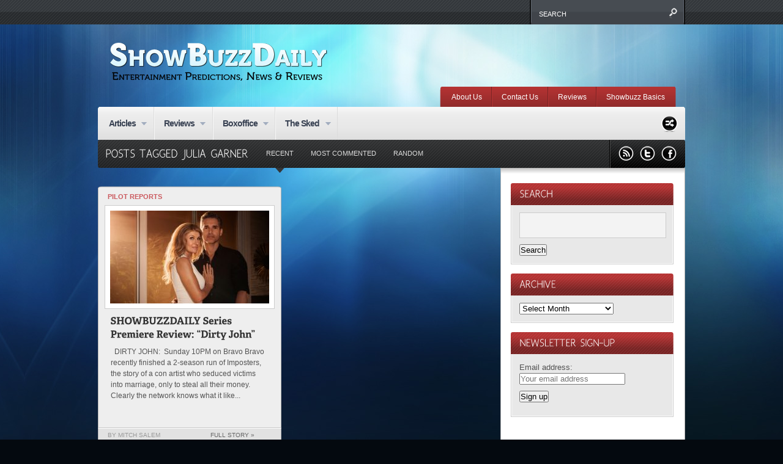

--- FILE ---
content_type: text/html; charset=UTF-8
request_url: https://showbuzzdaily.com/tag/julia-garner?feedsort=date
body_size: 13741
content:


<!DOCTYPE html PUBLIC "-//W3C//DTD XHTML 1.0 Transitional//EN"
    "http://www.w3.org/TR/xhtml1/DTD/xhtml1-transitional.dtd">

<html xmlns="http://www.w3.org/1999/xhtml" lang="en-US">

<head profile="http://gmpg.org/xfn/11">
	
	<meta http-equiv="Content-Type" content="text/html; charset=UTF-8" />
	
	
	<title>
		Julia Garner | Showbuzz Daily    </title>
	
	<link rel="shortcut icon" href="/favicon.ico" type="image/x-icon" />
    
	<link rel="stylesheet" href="https://showbuzzdaily.com/wp-content/themes/continuum1/style.css" type="text/css" /> <!-- the main structure and main page elements style -->  
    <link rel="stylesheet" href="https://showbuzzdaily.com/wp-content/themes/continuum1/css/components.css" type="text/css" /> <!-- included components and additional style -->
    <link rel="stylesheet" href="https://showbuzzdaily.com/wp-content/themes/continuum1/js/js.css" type="text/css" media="screen" /> <!-- styles for the various jquery plugins -->
    <link rel="stylesheet" href="https://showbuzzdaily.com/wp-content/themes/continuum1/css/colors.css" type="text/css" /> <!-- different color options -->
    <!--[if IE 7]>
            <link rel="stylesheet" type="text/css" href="https://showbuzzdaily.com/wp-content/themes/continuum1/css/ie7.css" />
    <![endif]-->
    
    <!--[if gte IE 8]>
            <link rel="stylesheet" type="text/css" href="https://showbuzzdaily.com/wp-content/themes/continuum1/css/ie8.css" />
    <![endif]-->
    
    <link rel="stylesheet" href="https://showbuzzdaily.com/wp-content/themes/continuum1/custom.css" type="text/css" /> <!-- custom css for users to edit instead of build-in stylesheets -->
    
        
    	<style type="text/css">
		
			body { background-attachment:fixed !important; }
		
		</style>
    
        
    	
	<link rel="pingback" href="https://showbuzzdaily.com/xmlrpc.php" />

	    
        
	<meta name='robots' content='max-image-preview:large' />
<link rel="alternate" type="application/rss+xml" title="Showbuzz Daily &raquo; Feed" href="https://showbuzzdaily.com/feed" />
<link rel="alternate" type="application/rss+xml" title="Showbuzz Daily &raquo; Comments Feed" href="https://showbuzzdaily.com/comments/feed" />
<link rel="alternate" type="application/rss+xml" title="Showbuzz Daily &raquo; Julia Garner Tag Feed" href="https://showbuzzdaily.com/tag/julia-garner/feed" />
<style id='wp-img-auto-sizes-contain-inline-css' type='text/css'>
img:is([sizes=auto i],[sizes^="auto," i]){contain-intrinsic-size:3000px 1500px}
/*# sourceURL=wp-img-auto-sizes-contain-inline-css */
</style>
<style id='wp-emoji-styles-inline-css' type='text/css'>

	img.wp-smiley, img.emoji {
		display: inline !important;
		border: none !important;
		box-shadow: none !important;
		height: 1em !important;
		width: 1em !important;
		margin: 0 0.07em !important;
		vertical-align: -0.1em !important;
		background: none !important;
		padding: 0 !important;
	}
/*# sourceURL=wp-emoji-styles-inline-css */
</style>
<style id='wp-block-library-inline-css' type='text/css'>
:root{--wp-block-synced-color:#7a00df;--wp-block-synced-color--rgb:122,0,223;--wp-bound-block-color:var(--wp-block-synced-color);--wp-editor-canvas-background:#ddd;--wp-admin-theme-color:#007cba;--wp-admin-theme-color--rgb:0,124,186;--wp-admin-theme-color-darker-10:#006ba1;--wp-admin-theme-color-darker-10--rgb:0,107,160.5;--wp-admin-theme-color-darker-20:#005a87;--wp-admin-theme-color-darker-20--rgb:0,90,135;--wp-admin-border-width-focus:2px}@media (min-resolution:192dpi){:root{--wp-admin-border-width-focus:1.5px}}.wp-element-button{cursor:pointer}:root .has-very-light-gray-background-color{background-color:#eee}:root .has-very-dark-gray-background-color{background-color:#313131}:root .has-very-light-gray-color{color:#eee}:root .has-very-dark-gray-color{color:#313131}:root .has-vivid-green-cyan-to-vivid-cyan-blue-gradient-background{background:linear-gradient(135deg,#00d084,#0693e3)}:root .has-purple-crush-gradient-background{background:linear-gradient(135deg,#34e2e4,#4721fb 50%,#ab1dfe)}:root .has-hazy-dawn-gradient-background{background:linear-gradient(135deg,#faaca8,#dad0ec)}:root .has-subdued-olive-gradient-background{background:linear-gradient(135deg,#fafae1,#67a671)}:root .has-atomic-cream-gradient-background{background:linear-gradient(135deg,#fdd79a,#004a59)}:root .has-nightshade-gradient-background{background:linear-gradient(135deg,#330968,#31cdcf)}:root .has-midnight-gradient-background{background:linear-gradient(135deg,#020381,#2874fc)}:root{--wp--preset--font-size--normal:16px;--wp--preset--font-size--huge:42px}.has-regular-font-size{font-size:1em}.has-larger-font-size{font-size:2.625em}.has-normal-font-size{font-size:var(--wp--preset--font-size--normal)}.has-huge-font-size{font-size:var(--wp--preset--font-size--huge)}.has-text-align-center{text-align:center}.has-text-align-left{text-align:left}.has-text-align-right{text-align:right}.has-fit-text{white-space:nowrap!important}#end-resizable-editor-section{display:none}.aligncenter{clear:both}.items-justified-left{justify-content:flex-start}.items-justified-center{justify-content:center}.items-justified-right{justify-content:flex-end}.items-justified-space-between{justify-content:space-between}.screen-reader-text{border:0;clip-path:inset(50%);height:1px;margin:-1px;overflow:hidden;padding:0;position:absolute;width:1px;word-wrap:normal!important}.screen-reader-text:focus{background-color:#ddd;clip-path:none;color:#444;display:block;font-size:1em;height:auto;left:5px;line-height:normal;padding:15px 23px 14px;text-decoration:none;top:5px;width:auto;z-index:100000}html :where(.has-border-color){border-style:solid}html :where([style*=border-top-color]){border-top-style:solid}html :where([style*=border-right-color]){border-right-style:solid}html :where([style*=border-bottom-color]){border-bottom-style:solid}html :where([style*=border-left-color]){border-left-style:solid}html :where([style*=border-width]){border-style:solid}html :where([style*=border-top-width]){border-top-style:solid}html :where([style*=border-right-width]){border-right-style:solid}html :where([style*=border-bottom-width]){border-bottom-style:solid}html :where([style*=border-left-width]){border-left-style:solid}html :where(img[class*=wp-image-]){height:auto;max-width:100%}:where(figure){margin:0 0 1em}html :where(.is-position-sticky){--wp-admin--admin-bar--position-offset:var(--wp-admin--admin-bar--height,0px)}@media screen and (max-width:600px){html :where(.is-position-sticky){--wp-admin--admin-bar--position-offset:0px}}

/*# sourceURL=wp-block-library-inline-css */
</style><style id='global-styles-inline-css' type='text/css'>
:root{--wp--preset--aspect-ratio--square: 1;--wp--preset--aspect-ratio--4-3: 4/3;--wp--preset--aspect-ratio--3-4: 3/4;--wp--preset--aspect-ratio--3-2: 3/2;--wp--preset--aspect-ratio--2-3: 2/3;--wp--preset--aspect-ratio--16-9: 16/9;--wp--preset--aspect-ratio--9-16: 9/16;--wp--preset--color--black: #000000;--wp--preset--color--cyan-bluish-gray: #abb8c3;--wp--preset--color--white: #ffffff;--wp--preset--color--pale-pink: #f78da7;--wp--preset--color--vivid-red: #cf2e2e;--wp--preset--color--luminous-vivid-orange: #ff6900;--wp--preset--color--luminous-vivid-amber: #fcb900;--wp--preset--color--light-green-cyan: #7bdcb5;--wp--preset--color--vivid-green-cyan: #00d084;--wp--preset--color--pale-cyan-blue: #8ed1fc;--wp--preset--color--vivid-cyan-blue: #0693e3;--wp--preset--color--vivid-purple: #9b51e0;--wp--preset--gradient--vivid-cyan-blue-to-vivid-purple: linear-gradient(135deg,rgb(6,147,227) 0%,rgb(155,81,224) 100%);--wp--preset--gradient--light-green-cyan-to-vivid-green-cyan: linear-gradient(135deg,rgb(122,220,180) 0%,rgb(0,208,130) 100%);--wp--preset--gradient--luminous-vivid-amber-to-luminous-vivid-orange: linear-gradient(135deg,rgb(252,185,0) 0%,rgb(255,105,0) 100%);--wp--preset--gradient--luminous-vivid-orange-to-vivid-red: linear-gradient(135deg,rgb(255,105,0) 0%,rgb(207,46,46) 100%);--wp--preset--gradient--very-light-gray-to-cyan-bluish-gray: linear-gradient(135deg,rgb(238,238,238) 0%,rgb(169,184,195) 100%);--wp--preset--gradient--cool-to-warm-spectrum: linear-gradient(135deg,rgb(74,234,220) 0%,rgb(151,120,209) 20%,rgb(207,42,186) 40%,rgb(238,44,130) 60%,rgb(251,105,98) 80%,rgb(254,248,76) 100%);--wp--preset--gradient--blush-light-purple: linear-gradient(135deg,rgb(255,206,236) 0%,rgb(152,150,240) 100%);--wp--preset--gradient--blush-bordeaux: linear-gradient(135deg,rgb(254,205,165) 0%,rgb(254,45,45) 50%,rgb(107,0,62) 100%);--wp--preset--gradient--luminous-dusk: linear-gradient(135deg,rgb(255,203,112) 0%,rgb(199,81,192) 50%,rgb(65,88,208) 100%);--wp--preset--gradient--pale-ocean: linear-gradient(135deg,rgb(255,245,203) 0%,rgb(182,227,212) 50%,rgb(51,167,181) 100%);--wp--preset--gradient--electric-grass: linear-gradient(135deg,rgb(202,248,128) 0%,rgb(113,206,126) 100%);--wp--preset--gradient--midnight: linear-gradient(135deg,rgb(2,3,129) 0%,rgb(40,116,252) 100%);--wp--preset--font-size--small: 13px;--wp--preset--font-size--medium: 20px;--wp--preset--font-size--large: 36px;--wp--preset--font-size--x-large: 42px;--wp--preset--spacing--20: 0.44rem;--wp--preset--spacing--30: 0.67rem;--wp--preset--spacing--40: 1rem;--wp--preset--spacing--50: 1.5rem;--wp--preset--spacing--60: 2.25rem;--wp--preset--spacing--70: 3.38rem;--wp--preset--spacing--80: 5.06rem;--wp--preset--shadow--natural: 6px 6px 9px rgba(0, 0, 0, 0.2);--wp--preset--shadow--deep: 12px 12px 50px rgba(0, 0, 0, 0.4);--wp--preset--shadow--sharp: 6px 6px 0px rgba(0, 0, 0, 0.2);--wp--preset--shadow--outlined: 6px 6px 0px -3px rgb(255, 255, 255), 6px 6px rgb(0, 0, 0);--wp--preset--shadow--crisp: 6px 6px 0px rgb(0, 0, 0);}:where(.is-layout-flex){gap: 0.5em;}:where(.is-layout-grid){gap: 0.5em;}body .is-layout-flex{display: flex;}.is-layout-flex{flex-wrap: wrap;align-items: center;}.is-layout-flex > :is(*, div){margin: 0;}body .is-layout-grid{display: grid;}.is-layout-grid > :is(*, div){margin: 0;}:where(.wp-block-columns.is-layout-flex){gap: 2em;}:where(.wp-block-columns.is-layout-grid){gap: 2em;}:where(.wp-block-post-template.is-layout-flex){gap: 1.25em;}:where(.wp-block-post-template.is-layout-grid){gap: 1.25em;}.has-black-color{color: var(--wp--preset--color--black) !important;}.has-cyan-bluish-gray-color{color: var(--wp--preset--color--cyan-bluish-gray) !important;}.has-white-color{color: var(--wp--preset--color--white) !important;}.has-pale-pink-color{color: var(--wp--preset--color--pale-pink) !important;}.has-vivid-red-color{color: var(--wp--preset--color--vivid-red) !important;}.has-luminous-vivid-orange-color{color: var(--wp--preset--color--luminous-vivid-orange) !important;}.has-luminous-vivid-amber-color{color: var(--wp--preset--color--luminous-vivid-amber) !important;}.has-light-green-cyan-color{color: var(--wp--preset--color--light-green-cyan) !important;}.has-vivid-green-cyan-color{color: var(--wp--preset--color--vivid-green-cyan) !important;}.has-pale-cyan-blue-color{color: var(--wp--preset--color--pale-cyan-blue) !important;}.has-vivid-cyan-blue-color{color: var(--wp--preset--color--vivid-cyan-blue) !important;}.has-vivid-purple-color{color: var(--wp--preset--color--vivid-purple) !important;}.has-black-background-color{background-color: var(--wp--preset--color--black) !important;}.has-cyan-bluish-gray-background-color{background-color: var(--wp--preset--color--cyan-bluish-gray) !important;}.has-white-background-color{background-color: var(--wp--preset--color--white) !important;}.has-pale-pink-background-color{background-color: var(--wp--preset--color--pale-pink) !important;}.has-vivid-red-background-color{background-color: var(--wp--preset--color--vivid-red) !important;}.has-luminous-vivid-orange-background-color{background-color: var(--wp--preset--color--luminous-vivid-orange) !important;}.has-luminous-vivid-amber-background-color{background-color: var(--wp--preset--color--luminous-vivid-amber) !important;}.has-light-green-cyan-background-color{background-color: var(--wp--preset--color--light-green-cyan) !important;}.has-vivid-green-cyan-background-color{background-color: var(--wp--preset--color--vivid-green-cyan) !important;}.has-pale-cyan-blue-background-color{background-color: var(--wp--preset--color--pale-cyan-blue) !important;}.has-vivid-cyan-blue-background-color{background-color: var(--wp--preset--color--vivid-cyan-blue) !important;}.has-vivid-purple-background-color{background-color: var(--wp--preset--color--vivid-purple) !important;}.has-black-border-color{border-color: var(--wp--preset--color--black) !important;}.has-cyan-bluish-gray-border-color{border-color: var(--wp--preset--color--cyan-bluish-gray) !important;}.has-white-border-color{border-color: var(--wp--preset--color--white) !important;}.has-pale-pink-border-color{border-color: var(--wp--preset--color--pale-pink) !important;}.has-vivid-red-border-color{border-color: var(--wp--preset--color--vivid-red) !important;}.has-luminous-vivid-orange-border-color{border-color: var(--wp--preset--color--luminous-vivid-orange) !important;}.has-luminous-vivid-amber-border-color{border-color: var(--wp--preset--color--luminous-vivid-amber) !important;}.has-light-green-cyan-border-color{border-color: var(--wp--preset--color--light-green-cyan) !important;}.has-vivid-green-cyan-border-color{border-color: var(--wp--preset--color--vivid-green-cyan) !important;}.has-pale-cyan-blue-border-color{border-color: var(--wp--preset--color--pale-cyan-blue) !important;}.has-vivid-cyan-blue-border-color{border-color: var(--wp--preset--color--vivid-cyan-blue) !important;}.has-vivid-purple-border-color{border-color: var(--wp--preset--color--vivid-purple) !important;}.has-vivid-cyan-blue-to-vivid-purple-gradient-background{background: var(--wp--preset--gradient--vivid-cyan-blue-to-vivid-purple) !important;}.has-light-green-cyan-to-vivid-green-cyan-gradient-background{background: var(--wp--preset--gradient--light-green-cyan-to-vivid-green-cyan) !important;}.has-luminous-vivid-amber-to-luminous-vivid-orange-gradient-background{background: var(--wp--preset--gradient--luminous-vivid-amber-to-luminous-vivid-orange) !important;}.has-luminous-vivid-orange-to-vivid-red-gradient-background{background: var(--wp--preset--gradient--luminous-vivid-orange-to-vivid-red) !important;}.has-very-light-gray-to-cyan-bluish-gray-gradient-background{background: var(--wp--preset--gradient--very-light-gray-to-cyan-bluish-gray) !important;}.has-cool-to-warm-spectrum-gradient-background{background: var(--wp--preset--gradient--cool-to-warm-spectrum) !important;}.has-blush-light-purple-gradient-background{background: var(--wp--preset--gradient--blush-light-purple) !important;}.has-blush-bordeaux-gradient-background{background: var(--wp--preset--gradient--blush-bordeaux) !important;}.has-luminous-dusk-gradient-background{background: var(--wp--preset--gradient--luminous-dusk) !important;}.has-pale-ocean-gradient-background{background: var(--wp--preset--gradient--pale-ocean) !important;}.has-electric-grass-gradient-background{background: var(--wp--preset--gradient--electric-grass) !important;}.has-midnight-gradient-background{background: var(--wp--preset--gradient--midnight) !important;}.has-small-font-size{font-size: var(--wp--preset--font-size--small) !important;}.has-medium-font-size{font-size: var(--wp--preset--font-size--medium) !important;}.has-large-font-size{font-size: var(--wp--preset--font-size--large) !important;}.has-x-large-font-size{font-size: var(--wp--preset--font-size--x-large) !important;}
/*# sourceURL=global-styles-inline-css */
</style>

<style id='classic-theme-styles-inline-css' type='text/css'>
/*! This file is auto-generated */
.wp-block-button__link{color:#fff;background-color:#32373c;border-radius:9999px;box-shadow:none;text-decoration:none;padding:calc(.667em + 2px) calc(1.333em + 2px);font-size:1.125em}.wp-block-file__button{background:#32373c;color:#fff;text-decoration:none}
/*# sourceURL=/wp-includes/css/classic-themes.min.css */
</style>
<link rel='stylesheet' id='sharebar-css' href='https://showbuzzdaily.com/wp-content/plugins/sharebar/css/sharebar.css?ver=6.9' type='text/css' media='all' />
<script type="text/javascript" src="https://showbuzzdaily.com/wp-includes/js/jquery/jquery.min.js?ver=3.7.1" id="jquery-core-js"></script>
<script type="text/javascript" src="https://showbuzzdaily.com/wp-includes/js/jquery/jquery-migrate.min.js?ver=3.4.1" id="jquery-migrate-js"></script>
<script type="text/javascript" src="https://showbuzzdaily.com/wp-content/plugins/sharebar/js/sharebar.js?ver=6.9" id="sharebar-js"></script>
<link rel="https://api.w.org/" href="https://showbuzzdaily.com/wp-json/" /><link rel="alternate" title="JSON" type="application/json" href="https://showbuzzdaily.com/wp-json/wp/v2/tags/41364" /><!-- Vipers Video Quicktags v6.6.0 | http://www.viper007bond.com/wordpress-plugins/vipers-video-quicktags/ -->
<style type="text/css">
.vvqbox { display: block; max-width: 100%; visibility: visible !important; margin: 10px auto; } .vvqbox img { max-width: 100%; height: 100%; } .vvqbox object { max-width: 100%; } 
</style>
<script type="text/javascript">
// <![CDATA[
	var vvqflashvars = {};
	var vvqparams = { wmode: "opaque", allowfullscreen: "true", allowscriptaccess: "always" };
	var vvqattributes = {};
	var vvqexpressinstall = "https://showbuzzdaily.com/wp-content/plugins/vipers-video-quicktags/resources/expressinstall.swf";
// ]]>
</script>
<style type="text/css" id="custom-background-css">
body.custom-background { background-color: #04090f; background-image: url("https://showbuzzdaily.com/wp-content/uploads/2012/06/silk-light-cool-11.jpg"); background-position: center top; background-size: auto; background-repeat: no-repeat; background-attachment: scroll; }
</style>
	<!-- Clicky Web Analytics - https://clicky.com, WordPress Plugin by Yoast - https://yoast.com/wordpress/plugins/clicky/ --><script type='text/javascript'>
	function clicky_gc(name) {
		var ca = document.cookie.split(';');
		for (var i in ca) {
			if (ca[i].indexOf(name + '=') != -1) {
				return decodeURIComponent(ca[i].split('=')[1]);
			}
		}
		return '';
	}
	var username_check = clicky_gc('"comment_author_acf79d8431f7b3c8e5709251a155e3be"');
	if (username_check) var clicky_custom_session = {username: username_check};
</script>
<script>
	
	var clicky_site_ids = clicky_site_ids || [];
	clicky_site_ids.push("66606056");
</script>
<script async src="//static.getclicky.com/js"></script>    
    <script type="text/javascript" src="https://showbuzzdaily.com/wp-content/themes/continuum1/js/plugins.min.js"></script> <!-- jquery plugin js -->
    <script type="text/javascript" src="https://showbuzzdaily.com/wp-content/themes/continuum1/js/custom.js"></script> <!-- continuum js -->
    
        
		<script type="text/javascript">      
            jQuery.noConflict();
                 
            jQuery(document).ready(function() { 
            
                //FANCY TOOLTIPS
                jQuery('.tooltip').tipTip({delay:0, defaultPosition:"top", maxWidth:"100px"});
				
			});
		
   		</script>
    
        
        
		<script type="text/javascript">      
            jQuery.noConflict();
                 
            jQuery(document).ready(function() { 
            
                //colorbox
/*
				jQuery('.review .article-image a').colorbox({transition:'fade', speed:300});
				jQuery('.single-post .content .article-image a').colorbox({transition:'fade', speed:300});
				jQuery('.colorbox').colorbox({transition:'fade', speed:300});
				jQuery('.colorboxiframe').colorbox({transition:'fade', speed:300, iframe:true, innerWidth:640, innerHeight:390});
				jQuery(".post-content a[href$='.jpg'],a[href$='.png'],a[href$='.gif']").colorbox(); 
				jQuery('.post-content .gallery a').colorbox({  rel:'gallery' });
*/
				
			});
		
   		</script>
    
        
    
    <script type="text/javascript">      
        jQuery.noConflict();
		     
        jQuery(document).ready(function() { 
							
			//BREAKING SLIDER
			jQuery('#breaking').anythingSlider({
                easing: "easeInOutExpo",        // Anything other than "linear" or "swing" requires the easing plugin
                autoPlay: true,  // This turns off the entire FUNCTIONALY, not just if it starts running or not.
                delay: 3000,  // How long between slide transitions in AutoPlay mode
                startStopped: false,            // If autoPlay is on, this can force it to start stopped
                animationTime: 600,             // How long the slide transition takes
                hashTags: false,                 // Should links change the hashtag in the URL?
                buildNavigation: false,          // If true, builds and list of anchor links to link to each slide
                pauseOnHover: true,             // If true, and autoPlay is enabled, the show will pause on hover
                startText: "Go",             // Start text
                stopText: "Stop",               // Stop text
                navigationFormatter: formatText       // Details at the top of the file on this use (advanced use)
            });
			
			function formatText(index, panel) {
			  return index + "";
			}
			
			//SPOTLIGHT SLIDER LAYOUT 1
			jQuery('#slider1').cycle({
				fx: 'fade', // transition types: http://jQuery.malsup.com/cycle/browser.html
				timeout: 4000, // how long the slide is displayed
				speed: 300, // the speed of the transition effect
				pause: 1, // pause on hover
				cleartype: true, // IE FIX
				cleartypeNoBg: true // IE FIX
			});	
			
			//SPOTLIGHT SLIDER LAYOUT 3
			jQuery("#slider3 > ul").tabs({fx:{opacity: "toggle"}}).tabs("rotate", 4000, true);
			
			//RECENT REACTIONS CYCLER
			jQuery('.recent-reactions').cycle({
				fx: 'scrollUp', // transition types: http://jQuery.malsup.com/cycle/browser.html
				timeout: 1, // how long the slide is displayed
				speed: 35000, // the speed of the transition effect
				easing: 'linear',	
				continuous: 1,
				cleartype: true, // IE FIX
				cleartypeNoBg: true // IE FIX
			});	
        }); 
		
		//setup the nivo slider
		jQuery(window).load(function() {
			jQuery('#slider2').nivoSlider({
				effect:'random', //Specify sets like: 'fold,fade,sliceDown'
				slices:15,
				animSpeed:300, //Slide transition speed
				pauseTime:4000,
				startSlide:0, //Set starting Slide (0 index)
				directionNav:true, //Next and Prev
				directionNavHide:true, //Only show on hover
				controlNav:true, //1,2,3...
				controlNavThumbs:true, //Use thumbnails for Control Nav
				controlNavThumbsFromRel:false, //Use image rel for thumbs
				controlNavThumbsSearch: '.jpg', //Replace this with...
				controlNavThumbsReplace: '_thumb.jpg', //...this in thumb Image src
				keyboardNav:true, //Use left and right arrows
				pauseOnHover:true, //Stop animation while hovering
				manualAdvance:false, //Force manual transitions
				captionOpacity:0.8 //Universal caption opacity								 
			});
		});
		
    </script>
    
    <script type="text/javascript" src="https://apis.google.com/js/plusone.js"></script> <!-- google plus 1 button js -->
    
    <!--[if gte IE 9]> <script type="text/javascript"> Cufon.set('engine', 'canvas'); </script> <![endif]--> 
	
</head>

<body class="archive tag tag-julia-garner tag-41364 custom-background wp-theme-continuum1 silk-light-cool-1 magnesium">

	<div id="page-menu-wrapper">
    
    	<div id="page-menu">
            
            <div class="container">
            
				
                
            </div>
            
                        
                <div id="search">
                
                    <div class="wrapper">
                    
                        <div class="inner">
                
                            <!-- SEARCH -->  
                            <form method="get" id="searchform" action="https://showbuzzdaily.com/">                             
                                <input type="text" value="search" onfocus="if (this.value == 'search') {this.value = '';}" onblur="if (this.value == '') {this.value = 'search';}" name="s" id="s" />          
                            </form>                       
                            
                        </div>
                        
                    </div>
                
                </div>
                
                        
            <br class="clearer" />
        
        </div>
    
    </div>
	
	<div id="page-wrap"> <!-- everything below the top menu should be inside the page wrap div -->
    
    	
		<div id="logo-bar">
        
        	<div class="floatleft">
        
				                    <a href="https://showbuzzdaily.com/">
                        <img alt="Showbuzz Daily" src="https://showbuzzdaily.com/wp-content/uploads/2012/05/ShowBuzzLogoNoImage.png" />
                    </a>
                                
                <div class="subtitle gentesque dark"></div>
                
            </div>
            
            
                        
            <br class="clearer" />
            
		</div>
        
                
            <div id="small-menu-wrapper">
            
                <div id="small-menu">
                
                    <div class="left-cap">&nbsp;</div>
                    
                    <ul id="menu-top-nav-red" class="menu"><li id="menu-item-2116" class="menu-item menu-item-type-post_type menu-item-object-page menu-item-2116"><a href="https://showbuzzdaily.com/about-us">About Us</a></li>
<li id="menu-item-180676" class="menu-item menu-item-type-post_type menu-item-object-page menu-item-180676"><a href="https://showbuzzdaily.com/contact-us">Contact Us</a></li>
<li id="menu-item-180677" class="menu-item menu-item-type-post_type menu-item-object-page menu-item-180677"><a href="https://showbuzzdaily.com/review">Reviews</a></li>
<li id="menu-item-180678" class="menu-item menu-item-type-post_type menu-item-object-page menu-item-180678"><a href="https://showbuzzdaily.com/showbuzz-basics">Showbuzz Basics</a></li>
</ul>                    
                    <div class="right-cap">&nbsp;</div>
                
                </div>
                
                <br class="clearer" />
                
            </div>
            
                
        <div id="main-menu-wrapper">
        
        	<div class="left-cap">&nbsp;</div>
        
            <div id="main-menu">
            
            	<div class="container">
                
					<ul id="menu-main-nav" class="menu"><li id="menu-item-2666" class="menu-item menu-item-type-taxonomy menu-item-object-category menu-item-has-children menu-item-2666"><a href="https://showbuzzdaily.com/articles">Articles</a>
<ul class="sub-menu">
	<li id="menu-item-2667" class="menu-item menu-item-type-taxonomy menu-item-object-category menu-item-2667"><a href="https://showbuzzdaily.com/articles/movies-articles">Movies</a></li>
	<li id="menu-item-2668" class="menu-item menu-item-type-taxonomy menu-item-object-category menu-item-2668"><a href="https://showbuzzdaily.com/articles/television-articles">Television</a></li>
</ul>
</li>
<li id="menu-item-2669" class="menu-item menu-item-type-taxonomy menu-item-object-category menu-item-has-children menu-item-2669"><a href="https://showbuzzdaily.com/reviews">Reviews</a>
<ul class="sub-menu">
	<li id="menu-item-2670" class="menu-item menu-item-type-taxonomy menu-item-object-category menu-item-has-children menu-item-2670"><a href="https://showbuzzdaily.com/reviews/movies">Movie Reviews</a>
	<ul class="sub-menu">
		<li id="menu-item-2672" class="menu-item menu-item-type-taxonomy menu-item-object-category menu-item-2672"><a href="https://showbuzzdaily.com/reviews/movies/currentrelease">Current Release</a></li>
		<li id="menu-item-2673" class="menu-item menu-item-type-taxonomy menu-item-object-category menu-item-has-children menu-item-2673"><a href="https://showbuzzdaily.com/reviews/movies/film-festival-movies">Film Festival</a>
		<ul class="sub-menu">
			<li id="menu-item-2675" class="menu-item menu-item-type-taxonomy menu-item-object-category menu-item-2675"><a href="https://showbuzzdaily.com/reviews/movies/film-festival-movies/sundance">Sundance</a></li>
			<li id="menu-item-2676" class="menu-item menu-item-type-taxonomy menu-item-object-category menu-item-2676"><a href="https://showbuzzdaily.com/reviews/movies/film-festival-movies/toronto">Toronto</a></li>
			<li id="menu-item-2674" class="menu-item menu-item-type-taxonomy menu-item-object-category menu-item-2674"><a href="https://showbuzzdaily.com/reviews/movies/film-festival-movies/others">Others</a></li>
		</ul>
</li>
		<li id="menu-item-2671" class="menu-item menu-item-type-taxonomy menu-item-object-category menu-item-2671"><a href="https://showbuzzdaily.com/reviews/movies/archive">Archive</a></li>
	</ul>
</li>
	<li id="menu-item-2681" class="menu-item menu-item-type-taxonomy menu-item-object-category menu-item-has-children menu-item-2681"><a href="https://showbuzzdaily.com/reviews/television">Television Reviews</a>
	<ul class="sub-menu">
		<li id="menu-item-2684" class="menu-item menu-item-type-taxonomy menu-item-object-category menu-item-has-children menu-item-2684"><a href="https://showbuzzdaily.com/reviews/television/pilots">Pilots</a>
		<ul class="sub-menu">
			<li id="menu-item-2686" class="menu-item menu-item-type-taxonomy menu-item-object-category menu-item-2686"><a href="https://showbuzzdaily.com/reviews/television/pilots/pilotreports">Pilot Reports</a></li>
			<li id="menu-item-2685" class="menu-item menu-item-type-taxonomy menu-item-object-category menu-item-2685"><a href="https://showbuzzdaily.com/reviews/television/pilots/bustedpilots">Busted Pilots</a></li>
		</ul>
</li>
		<li id="menu-item-2683" class="menu-item menu-item-type-taxonomy menu-item-object-category menu-item-2683"><a href="https://showbuzzdaily.com/reviews/television/pilotplus1">Pilot + 1</a></li>
		<li id="menu-item-2688" class="menu-item menu-item-type-taxonomy menu-item-object-category menu-item-2688"><a href="https://showbuzzdaily.com/reviews/television/seasonpremiere">Season Premiere</a></li>
		<li id="menu-item-2687" class="menu-item menu-item-type-taxonomy menu-item-object-category menu-item-2687"><a href="https://showbuzzdaily.com/reviews/television/seasonfinale">Season Finale</a></li>
		<li id="menu-item-2682" class="menu-item menu-item-type-taxonomy menu-item-object-category menu-item-2682"><a href="https://showbuzzdaily.com/reviews/television/other-television">Other</a></li>
	</ul>
</li>
	<li id="menu-item-2677" class="menu-item menu-item-type-taxonomy menu-item-object-category menu-item-has-children menu-item-2677"><a href="https://showbuzzdaily.com/reviews/broadway-reviews">Stage Reviews</a>
	<ul class="sub-menu">
		<li id="menu-item-2678" class="menu-item menu-item-type-taxonomy menu-item-object-category menu-item-2678"><a href="https://showbuzzdaily.com/reviews/broadway-reviews/broadway-broadway-reviews">Broadway</a></li>
		<li id="menu-item-2679" class="menu-item menu-item-type-taxonomy menu-item-object-category menu-item-2679"><a href="https://showbuzzdaily.com/reviews/broadway-reviews/offbroadway">Off-Broadway</a></li>
		<li id="menu-item-2680" class="menu-item menu-item-type-taxonomy menu-item-object-category menu-item-2680"><a href="https://showbuzzdaily.com/reviews/broadway-reviews/other">Other</a></li>
	</ul>
</li>
</ul>
</li>
<li id="menu-item-2689" class="menu-item menu-item-type-taxonomy menu-item-object-category menu-item-has-children menu-item-2689"><a href="https://showbuzzdaily.com/articles/boxoffice">Boxoffice</a>
<ul class="sub-menu">
	<li id="menu-item-2695" class="menu-item menu-item-type-taxonomy menu-item-object-category menu-item-2695"><a href="https://showbuzzdaily.com/articles/boxoffice/predictions">Predictions</a></li>
	<li id="menu-item-2690" class="menu-item menu-item-type-taxonomy menu-item-object-category menu-item-2690"><a href="https://showbuzzdaily.com/articles/boxoffice/earlyfriday">Early Friday</a></li>
	<li id="menu-item-2692" class="menu-item menu-item-type-taxonomy menu-item-object-category menu-item-2692"><a href="https://showbuzzdaily.com/articles/boxoffice/fridayreports">Friday Reports</a></li>
	<li id="menu-item-2693" class="menu-item menu-item-type-taxonomy menu-item-object-category menu-item-2693"><a href="https://showbuzzdaily.com/articles/boxoffice/fridayscorecards">Friday Scorecards</a></li>
	<li id="menu-item-2691" class="menu-item menu-item-type-taxonomy menu-item-object-category menu-item-2691"><a href="https://showbuzzdaily.com/articles/boxoffice/earlyweekend">Early Weekend</a></li>
	<li id="menu-item-2698" class="menu-item menu-item-type-taxonomy menu-item-object-category menu-item-2698"><a href="https://showbuzzdaily.com/articles/boxoffice/weekendstudioestimates">Weekend Studio Estimates</a></li>
	<li id="menu-item-2697" class="menu-item menu-item-type-taxonomy menu-item-object-category menu-item-2697"><a href="https://showbuzzdaily.com/articles/boxoffice/weekendscorecards">Weekend Scorecards</a></li>
	<li id="menu-item-2699" class="menu-item menu-item-type-taxonomy menu-item-object-category menu-item-2699"><a href="https://showbuzzdaily.com/articles/boxoffice/yeartodate">Year To Date</a></li>
	<li id="menu-item-2694" class="menu-item menu-item-type-taxonomy menu-item-object-category menu-item-2694"><a href="https://showbuzzdaily.com/articles/boxoffice/international">International</a></li>
	<li id="menu-item-2696" class="menu-item menu-item-type-taxonomy menu-item-object-category menu-item-2696"><a href="https://showbuzzdaily.com/articles/boxoffice/summermoviedraft">Summer Movie Draft</a></li>
</ul>
</li>
<li id="menu-item-2700" class="menu-item menu-item-type-taxonomy menu-item-object-category menu-item-has-children menu-item-2700"><a href="https://showbuzzdaily.com/articles/the-sked">The Sked</a>
<ul class="sub-menu">
	<li id="menu-item-7102" class="menu-item menu-item-type-taxonomy menu-item-object-category menu-item-7102"><a href="https://showbuzzdaily.com/articles/the-sked/promo-watch-the-sked">Promo Watch</a></li>
	<li id="menu-item-2701" class="menu-item menu-item-type-taxonomy menu-item-object-category menu-item-has-children menu-item-2701"><a href="https://showbuzzdaily.com/articles/the-sked/tvratings">TV Ratings</a>
	<ul class="sub-menu">
		<li id="menu-item-2703" class="menu-item menu-item-type-taxonomy menu-item-object-category menu-item-2703"><a href="https://showbuzzdaily.com/articles/the-sked/tvratings/darilyratingsreports">Daily Ratings Reports</a></li>
		<li id="menu-item-2704" class="menu-item menu-item-type-taxonomy menu-item-object-category menu-item-2704"><a href="https://showbuzzdaily.com/articles/the-sked/tvratings/networkscorecards">Network Scorecards</a></li>
		<li id="menu-item-2702" class="menu-item menu-item-type-taxonomy menu-item-object-category menu-item-2702"><a href="https://showbuzzdaily.com/articles/the-sked/tvratings/cableratings">Cable Ratings</a></li>
		<li id="menu-item-155168" class="menu-item menu-item-type-taxonomy menu-item-object-category menu-item-155168"><a href="https://showbuzzdaily.com/articles/the-sked/tvratings/news-latenight">News &#038; Late Night</a></li>
		<li id="menu-item-14625" class="menu-item menu-item-type-taxonomy menu-item-object-category menu-item-14625"><a href="https://showbuzzdaily.com/articles/the-sked/tvratings/skedball-tvratings">Skedball / Sports</a></li>
		<li id="menu-item-46336" class="menu-item menu-item-type-taxonomy menu-item-object-category menu-item-46336"><a href="https://showbuzzdaily.com/articles/the-sked/tvratings/audience-maps">Audience Maps</a></li>
		<li id="menu-item-14626" class="menu-item menu-item-type-taxonomy menu-item-object-category menu-item-14626"><a href="https://showbuzzdaily.com/articles/the-sked/upfronts-the-sked">Upfronts</a></li>
		<li id="menu-item-2705" class="menu-item menu-item-type-taxonomy menu-item-object-category menu-item-2705"><a href="https://showbuzzdaily.com/articles/the-sked/tvratings/predictions-tvratings">Ratings Predictions</a></li>
		<li id="menu-item-2706" class="menu-item menu-item-type-taxonomy menu-item-object-category menu-item-2706"><a href="https://showbuzzdaily.com/articles/the-sked/tvratings/sweepsreports">Sweeps Reports</a></li>
	</ul>
</li>
	<li id="menu-item-18588" class="menu-item menu-item-type-taxonomy menu-item-object-category menu-item-18588"><a href="https://showbuzzdaily.com/articles/the-sked/fall-pilots-the-sked">Fall Pilots</a></li>
	<li id="menu-item-18589" class="menu-item menu-item-type-taxonomy menu-item-object-category menu-item-18589"><a href="https://showbuzzdaily.com/articles/the-sked/midseason-pilots">Midseason Pilots</a></li>
</ul>
</li>
</ul>                    
                </div>
                
                					
						<div id="random-article">
					
							<a class="tooltip" title="Random Article" href="https://showbuzzdaily.com/reviews/the-sked-pilot-1-review-ray-donovan.html"><img alt="Random Article" src="https://showbuzzdaily.com/wp-content/themes/continuum1/images/random-article.png" /></a>
						
						</div>
                        
                     
                    
                				
            </div>
            
            <div class="right-cap">&nbsp;</div>
            
            <br class="clearer" />
            
        </div>









<div id="feed-wrapper" class="category">

    <div id="feed-leftend">&nbsp;</div>

    <div id="feed">

        <div class="header gentesque">
        
            Posts Tagged &#8216;Julia Garner&#8217;        
        </div>
        
        <div class="sort">
        
            <a title="Newest posts in all categories" class="current tooltip" href="/tag/julia-garner?feedsort=date#feed">Recent</a>
        
        </div>
        
        <div class="sort">
        
            <a title="Newest posts sorted by most commented" class="tooltip" href="/tag/julia-garner?feedsort=comment_count#feed">Most Commented</a>
        
        </div>
        
        <div class="sort">
        
            <a title="Randomize all posts" class="tooltip" href="/tag/julia-garner?feedsort=rand#feed">Random</a>
        
        </div>
        
    </div>
    
    		
		

<div class="social">
            
    <a class="rss tooltip" href="https://showbuzzdaily.com/feed" target="_blank" title="Subscribe to our RSS feed">&nbsp;</a>
    
    <a class="twitter tooltip" href="https://www.twitter.com/ShowBuzzDaily" target="_blank" title="Follow us on Twitter">&nbsp;</a>
    
    <a class="facebook tooltip" href="https://www.facebook.com/pages/ShowbuzzDaily/117295495014349" target="_blank" title="Friend us on Facebook">&nbsp;</a>

</div>        
        
    <div id="feed-rightend">&nbsp;</div>
    
    <br class="clearer" />
    
    <div id="feed-panel-wrapper">
        
                                 
                
            <div class="left-panel"> <!-- begin left panel -->
        
                                
                	                
                                        
                                        
                    <div class="feed-panel">
                    
                        <div class="top">&nbsp;</div>
                        
                        <div class="inner">
                    
                                                        
                            <div class="category">
                            
                                                                    
									<a class="tooltip" href="https://showbuzzdaily.com/reviews/television/pilots/pilotreports" title="View more articles in Pilot Reports"><b>Pilot Reports</b></a>                                                               
								                            
                            </div>
                            
                            <div class="article-image">
                        
								                                
                                    <a class="darken" href="https://showbuzzdaily.com/reviews/showbuzzdaily-series-premiere-review-dirty-john.html">
                            
                                        <img width="260" height="152" src="https://showbuzzdaily.com/wp-content/uploads/2018/11/Dirty-John-260x152.jpg" class="attachment-feed size-feed wp-post-image" alt="" title="" decoding="async" srcset="https://showbuzzdaily.com/wp-content/uploads/2018/11/Dirty-John-260x152.jpg 260w, https://showbuzzdaily.com/wp-content/uploads/2018/11/Dirty-John-290x170.jpg 290w" sizes="(max-width: 260px) 100vw, 260px" />                                        
                                    </a>
                                    
                                                                
                            </div>
                            
                            <div class="content">
                            
                                <h2 class="adelle"><a class="post-title" href="https://showbuzzdaily.com/reviews/showbuzzdaily-series-premiere-review-dirty-john.html" title="SHOWBUZZDAILY Series Premiere Review:  &#8220;Dirty John&#8221;">SHOWBUZZDAILY Series Premiere Review:  &#8220;Dirty John&#8221;</a></h2>
                                
                                <div class="excerpt">
                            
                                                                
                                        &nbsp; DIRTY JOHN:  Sunday 10PM on Bravo Bravo recently finished a 2-season run of Imposters, the story of a con artist who seduced victims into marriage, only to steal all their money.  Clearly the network knows what it like...                                        
                                                                        
                                </div>
                            
                            </div>
                            
                        </div>
                        
                        <div class="meta">
                        
                            <div class="author">
                            
                                by Mitch Salem                            
                            </div>
                            
                            <div class="comments">
                            
                                                                
                                	&nbsp;
                                
                                                            
                            </div>
                            
                            <div class="fullstory">
                            
                                                            
                                    <a href="https://showbuzzdaily.com/reviews/showbuzzdaily-series-premiere-review-dirty-john.html">Full Story &raquo;</a>
                                
                                                            
                            </div>
                            
                            <br class="clearer" />
                        
                        </div>
                        
                        <div class="bottom">&nbsp;</div>
                        
                    </div>
                    
					                
                 
                
                <br class="clearer" />
                
                   
                
                <br class="clearer" />                 
            
            </div> <!-- end left panel -->
            
            <div class="right-panel sidebar"> <!-- begin right sidebar -->
            
                <div class="inner">
            
                    <div class="widget"><div class="header-left">&nbsp;</div><div class="header-middle"><h2 class="gentesque">Search</h2></div><div class="header-right">&nbsp;</div><br class="clearer" /><div class="content-wrapper"><div class="content"><form action="https://showbuzzdaily.com" id="searchform" method="get">
    <div>
        <label for="s" class="screen-reader-text">Search for:</label>
        <input type="text" id="s" name="s" value="" />
        
        <input type="submit" value="Search" id="searchsubmit" />
    </div>
</form></div></div></div><div class="widget"><div class="header-left">&nbsp;</div><div class="header-middle"><h2 class="gentesque">Archive</h2></div><div class="header-right">&nbsp;</div><br class="clearer" /><div class="content-wrapper"><div class="content">		<label class="screen-reader-text" for="archives-dropdown-2">Archive</label>
		<select id="archives-dropdown-2" name="archive-dropdown">
			
			<option value="">Select Month</option>
				<option value='https://showbuzzdaily.com/2025/02'> February 2025 &nbsp;(8)</option>
	<option value='https://showbuzzdaily.com/2025/01'> January 2025 &nbsp;(5)</option>
	<option value='https://showbuzzdaily.com/2024/12'> December 2024 &nbsp;(4)</option>
	<option value='https://showbuzzdaily.com/2024/11'> November 2024 &nbsp;(4)</option>
	<option value='https://showbuzzdaily.com/2024/10'> October 2024 &nbsp;(4)</option>
	<option value='https://showbuzzdaily.com/2024/09'> September 2024 &nbsp;(19)</option>
	<option value='https://showbuzzdaily.com/2024/08'> August 2024 &nbsp;(4)</option>
	<option value='https://showbuzzdaily.com/2024/07'> July 2024 &nbsp;(4)</option>
	<option value='https://showbuzzdaily.com/2024/06'> June 2024 &nbsp;(5)</option>
	<option value='https://showbuzzdaily.com/2024/05'> May 2024 &nbsp;(4)</option>
	<option value='https://showbuzzdaily.com/2024/04'> April 2024 &nbsp;(3)</option>
	<option value='https://showbuzzdaily.com/2024/03'> March 2024 &nbsp;(4)</option>
	<option value='https://showbuzzdaily.com/2024/02'> February 2024 &nbsp;(3)</option>
	<option value='https://showbuzzdaily.com/2024/01'> January 2024 &nbsp;(16)</option>
	<option value='https://showbuzzdaily.com/2023/12'> December 2023 &nbsp;(4)</option>
	<option value='https://showbuzzdaily.com/2023/11'> November 2023 &nbsp;(4)</option>
	<option value='https://showbuzzdaily.com/2023/10'> October 2023 &nbsp;(4)</option>
	<option value='https://showbuzzdaily.com/2023/09'> September 2023 &nbsp;(11)</option>
	<option value='https://showbuzzdaily.com/2023/08'> August 2023 &nbsp;(3)</option>
	<option value='https://showbuzzdaily.com/2023/07'> July 2023 &nbsp;(5)</option>
	<option value='https://showbuzzdaily.com/2023/06'> June 2023 &nbsp;(44)</option>
	<option value='https://showbuzzdaily.com/2023/05'> May 2023 &nbsp;(46)</option>
	<option value='https://showbuzzdaily.com/2023/04'> April 2023 &nbsp;(41)</option>
	<option value='https://showbuzzdaily.com/2023/03'> March 2023 &nbsp;(42)</option>
	<option value='https://showbuzzdaily.com/2023/02'> February 2023 &nbsp;(46)</option>
	<option value='https://showbuzzdaily.com/2023/01'> January 2023 &nbsp;(49)</option>
	<option value='https://showbuzzdaily.com/2022/12'> December 2022 &nbsp;(43)</option>
	<option value='https://showbuzzdaily.com/2022/11'> November 2022 &nbsp;(48)</option>
	<option value='https://showbuzzdaily.com/2022/10'> October 2022 &nbsp;(42)</option>
	<option value='https://showbuzzdaily.com/2022/09'> September 2022 &nbsp;(53)</option>
	<option value='https://showbuzzdaily.com/2022/08'> August 2022 &nbsp;(47)</option>
	<option value='https://showbuzzdaily.com/2022/07'> July 2022 &nbsp;(43)</option>
	<option value='https://showbuzzdaily.com/2022/06'> June 2022 &nbsp;(47)</option>
	<option value='https://showbuzzdaily.com/2022/05'> May 2022 &nbsp;(42)</option>
	<option value='https://showbuzzdaily.com/2022/04'> April 2022 &nbsp;(41)</option>
	<option value='https://showbuzzdaily.com/2022/03'> March 2022 &nbsp;(49)</option>
	<option value='https://showbuzzdaily.com/2022/02'> February 2022 &nbsp;(41)</option>
	<option value='https://showbuzzdaily.com/2022/01'> January 2022 &nbsp;(54)</option>
	<option value='https://showbuzzdaily.com/2021/12'> December 2021 &nbsp;(49)</option>
	<option value='https://showbuzzdaily.com/2021/11'> November 2021 &nbsp;(44)</option>
	<option value='https://showbuzzdaily.com/2021/10'> October 2021 &nbsp;(41)</option>
	<option value='https://showbuzzdaily.com/2021/09'> September 2021 &nbsp;(52)</option>
	<option value='https://showbuzzdaily.com/2021/08'> August 2021 &nbsp;(45)</option>
	<option value='https://showbuzzdaily.com/2021/07'> July 2021 &nbsp;(38)</option>
	<option value='https://showbuzzdaily.com/2021/06'> June 2021 &nbsp;(42)</option>
	<option value='https://showbuzzdaily.com/2021/05'> May 2021 &nbsp;(52)</option>
	<option value='https://showbuzzdaily.com/2021/04'> April 2021 &nbsp;(77)</option>
	<option value='https://showbuzzdaily.com/2021/03'> March 2021 &nbsp;(79)</option>
	<option value='https://showbuzzdaily.com/2021/02'> February 2021 &nbsp;(75)</option>
	<option value='https://showbuzzdaily.com/2021/01'> January 2021 &nbsp;(85)</option>
	<option value='https://showbuzzdaily.com/2020/12'> December 2020 &nbsp;(79)</option>
	<option value='https://showbuzzdaily.com/2020/11'> November 2020 &nbsp;(73)</option>
	<option value='https://showbuzzdaily.com/2020/10'> October 2020 &nbsp;(75)</option>
	<option value='https://showbuzzdaily.com/2020/09'> September 2020 &nbsp;(78)</option>
	<option value='https://showbuzzdaily.com/2020/08'> August 2020 &nbsp;(72)</option>
	<option value='https://showbuzzdaily.com/2020/07'> July 2020 &nbsp;(71)</option>
	<option value='https://showbuzzdaily.com/2020/06'> June 2020 &nbsp;(73)</option>
	<option value='https://showbuzzdaily.com/2020/05'> May 2020 &nbsp;(69)</option>
	<option value='https://showbuzzdaily.com/2020/04'> April 2020 &nbsp;(71)</option>
	<option value='https://showbuzzdaily.com/2020/03'> March 2020 &nbsp;(78)</option>
	<option value='https://showbuzzdaily.com/2020/02'> February 2020 &nbsp;(77)</option>
	<option value='https://showbuzzdaily.com/2020/01'> January 2020 &nbsp;(79)</option>
	<option value='https://showbuzzdaily.com/2019/12'> December 2019 &nbsp;(84)</option>
	<option value='https://showbuzzdaily.com/2019/11'> November 2019 &nbsp;(71)</option>
	<option value='https://showbuzzdaily.com/2019/10'> October 2019 &nbsp;(80)</option>
	<option value='https://showbuzzdaily.com/2019/09'> September 2019 &nbsp;(82)</option>
	<option value='https://showbuzzdaily.com/2019/08'> August 2019 &nbsp;(78)</option>
	<option value='https://showbuzzdaily.com/2019/07'> July 2019 &nbsp;(81)</option>
	<option value='https://showbuzzdaily.com/2019/06'> June 2019 &nbsp;(80)</option>
	<option value='https://showbuzzdaily.com/2019/05'> May 2019 &nbsp;(88)</option>
	<option value='https://showbuzzdaily.com/2019/04'> April 2019 &nbsp;(85)</option>
	<option value='https://showbuzzdaily.com/2019/03'> March 2019 &nbsp;(82)</option>
	<option value='https://showbuzzdaily.com/2019/02'> February 2019 &nbsp;(84)</option>
	<option value='https://showbuzzdaily.com/2019/01'> January 2019 &nbsp;(89)</option>
	<option value='https://showbuzzdaily.com/2018/12'> December 2018 &nbsp;(80)</option>
	<option value='https://showbuzzdaily.com/2018/11'> November 2018 &nbsp;(79)</option>
	<option value='https://showbuzzdaily.com/2018/10'> October 2018 &nbsp;(93)</option>
	<option value='https://showbuzzdaily.com/2018/09'> September 2018 &nbsp;(97)</option>
	<option value='https://showbuzzdaily.com/2018/08'> August 2018 &nbsp;(84)</option>
	<option value='https://showbuzzdaily.com/2018/07'> July 2018 &nbsp;(84)</option>
	<option value='https://showbuzzdaily.com/2018/06'> June 2018 &nbsp;(85)</option>
	<option value='https://showbuzzdaily.com/2018/05'> May 2018 &nbsp;(94)</option>
	<option value='https://showbuzzdaily.com/2018/04'> April 2018 &nbsp;(86)</option>
	<option value='https://showbuzzdaily.com/2018/03'> March 2018 &nbsp;(91)</option>
	<option value='https://showbuzzdaily.com/2018/02'> February 2018 &nbsp;(82)</option>
	<option value='https://showbuzzdaily.com/2018/01'> January 2018 &nbsp;(98)</option>
	<option value='https://showbuzzdaily.com/2017/12'> December 2017 &nbsp;(87)</option>
	<option value='https://showbuzzdaily.com/2017/11'> November 2017 &nbsp;(80)</option>
	<option value='https://showbuzzdaily.com/2017/10'> October 2017 &nbsp;(100)</option>
	<option value='https://showbuzzdaily.com/2017/09'> September 2017 &nbsp;(98)</option>
	<option value='https://showbuzzdaily.com/2017/08'> August 2017 &nbsp;(91)</option>
	<option value='https://showbuzzdaily.com/2017/07'> July 2017 &nbsp;(89)</option>
	<option value='https://showbuzzdaily.com/2017/06'> June 2017 &nbsp;(95)</option>
	<option value='https://showbuzzdaily.com/2017/05'> May 2017 &nbsp;(105)</option>
	<option value='https://showbuzzdaily.com/2017/04'> April 2017 &nbsp;(88)</option>
	<option value='https://showbuzzdaily.com/2017/03'> March 2017 &nbsp;(99)</option>
	<option value='https://showbuzzdaily.com/2017/02'> February 2017 &nbsp;(90)</option>
	<option value='https://showbuzzdaily.com/2017/01'> January 2017 &nbsp;(104)</option>
	<option value='https://showbuzzdaily.com/2016/12'> December 2016 &nbsp;(92)</option>
	<option value='https://showbuzzdaily.com/2016/11'> November 2016 &nbsp;(86)</option>
	<option value='https://showbuzzdaily.com/2016/10'> October 2016 &nbsp;(95)</option>
	<option value='https://showbuzzdaily.com/2016/09'> September 2016 &nbsp;(103)</option>
	<option value='https://showbuzzdaily.com/2016/08'> August 2016 &nbsp;(94)</option>
	<option value='https://showbuzzdaily.com/2016/07'> July 2016 &nbsp;(105)</option>
	<option value='https://showbuzzdaily.com/2016/06'> June 2016 &nbsp;(103)</option>
	<option value='https://showbuzzdaily.com/2016/05'> May 2016 &nbsp;(113)</option>
	<option value='https://showbuzzdaily.com/2016/04'> April 2016 &nbsp;(89)</option>
	<option value='https://showbuzzdaily.com/2016/03'> March 2016 &nbsp;(105)</option>
	<option value='https://showbuzzdaily.com/2016/02'> February 2016 &nbsp;(87)</option>
	<option value='https://showbuzzdaily.com/2016/01'> January 2016 &nbsp;(107)</option>
	<option value='https://showbuzzdaily.com/2015/12'> December 2015 &nbsp;(107)</option>
	<option value='https://showbuzzdaily.com/2015/11'> November 2015 &nbsp;(96)</option>
	<option value='https://showbuzzdaily.com/2015/10'> October 2015 &nbsp;(108)</option>
	<option value='https://showbuzzdaily.com/2015/09'> September 2015 &nbsp;(130)</option>
	<option value='https://showbuzzdaily.com/2015/08'> August 2015 &nbsp;(117)</option>
	<option value='https://showbuzzdaily.com/2015/07'> July 2015 &nbsp;(116)</option>
	<option value='https://showbuzzdaily.com/2015/06'> June 2015 &nbsp;(123)</option>
	<option value='https://showbuzzdaily.com/2015/05'> May 2015 &nbsp;(135)</option>
	<option value='https://showbuzzdaily.com/2015/04'> April 2015 &nbsp;(111)</option>
	<option value='https://showbuzzdaily.com/2015/03'> March 2015 &nbsp;(136)</option>
	<option value='https://showbuzzdaily.com/2015/02'> February 2015 &nbsp;(106)</option>
	<option value='https://showbuzzdaily.com/2015/01'> January 2015 &nbsp;(131)</option>
	<option value='https://showbuzzdaily.com/2014/12'> December 2014 &nbsp;(131)</option>
	<option value='https://showbuzzdaily.com/2014/11'> November 2014 &nbsp;(107)</option>
	<option value='https://showbuzzdaily.com/2014/10'> October 2014 &nbsp;(149)</option>
	<option value='https://showbuzzdaily.com/2014/09'> September 2014 &nbsp;(135)</option>
	<option value='https://showbuzzdaily.com/2014/08'> August 2014 &nbsp;(124)</option>
	<option value='https://showbuzzdaily.com/2014/07'> July 2014 &nbsp;(113)</option>
	<option value='https://showbuzzdaily.com/2014/06'> June 2014 &nbsp;(134)</option>
	<option value='https://showbuzzdaily.com/2014/05'> May 2014 &nbsp;(194)</option>
	<option value='https://showbuzzdaily.com/2014/04'> April 2014 &nbsp;(121)</option>
	<option value='https://showbuzzdaily.com/2014/03'> March 2014 &nbsp;(136)</option>
	<option value='https://showbuzzdaily.com/2014/02'> February 2014 &nbsp;(128)</option>
	<option value='https://showbuzzdaily.com/2014/01'> January 2014 &nbsp;(147)</option>
	<option value='https://showbuzzdaily.com/2013/12'> December 2013 &nbsp;(137)</option>
	<option value='https://showbuzzdaily.com/2013/11'> November 2013 &nbsp;(117)</option>
	<option value='https://showbuzzdaily.com/2013/10'> October 2013 &nbsp;(140)</option>
	<option value='https://showbuzzdaily.com/2013/09'> September 2013 &nbsp;(140)</option>
	<option value='https://showbuzzdaily.com/2013/08'> August 2013 &nbsp;(120)</option>
	<option value='https://showbuzzdaily.com/2013/07'> July 2013 &nbsp;(133)</option>
	<option value='https://showbuzzdaily.com/2013/06'> June 2013 &nbsp;(141)</option>
	<option value='https://showbuzzdaily.com/2013/05'> May 2013 &nbsp;(206)</option>
	<option value='https://showbuzzdaily.com/2013/04'> April 2013 &nbsp;(151)</option>
	<option value='https://showbuzzdaily.com/2013/03'> March 2013 &nbsp;(127)</option>
	<option value='https://showbuzzdaily.com/2013/02'> February 2013 &nbsp;(112)</option>
	<option value='https://showbuzzdaily.com/2013/01'> January 2013 &nbsp;(141)</option>
	<option value='https://showbuzzdaily.com/2012/12'> December 2012 &nbsp;(124)</option>
	<option value='https://showbuzzdaily.com/2012/11'> November 2012 &nbsp;(121)</option>
	<option value='https://showbuzzdaily.com/2012/10'> October 2012 &nbsp;(178)</option>
	<option value='https://showbuzzdaily.com/2012/09'> September 2012 &nbsp;(156)</option>
	<option value='https://showbuzzdaily.com/2012/08'> August 2012 &nbsp;(101)</option>
	<option value='https://showbuzzdaily.com/2012/07'> July 2012 &nbsp;(157)</option>
	<option value='https://showbuzzdaily.com/2012/06'> June 2012 &nbsp;(152)</option>
	<option value='https://showbuzzdaily.com/2012/05'> May 2012 &nbsp;(220)</option>
	<option value='https://showbuzzdaily.com/2012/04'> April 2012 &nbsp;(151)</option>
	<option value='https://showbuzzdaily.com/2012/03'> March 2012 &nbsp;(186)</option>
	<option value='https://showbuzzdaily.com/2012/02'> February 2012 &nbsp;(152)</option>
	<option value='https://showbuzzdaily.com/2012/01'> January 2012 &nbsp;(157)</option>
	<option value='https://showbuzzdaily.com/2011/12'> December 2011 &nbsp;(132)</option>
	<option value='https://showbuzzdaily.com/2011/11'> November 2011 &nbsp;(143)</option>
	<option value='https://showbuzzdaily.com/2011/10'> October 2011 &nbsp;(197)</option>
	<option value='https://showbuzzdaily.com/2011/09'> September 2011 &nbsp;(158)</option>
	<option value='https://showbuzzdaily.com/2011/08'> August 2011 &nbsp;(104)</option>
	<option value='https://showbuzzdaily.com/2011/07'> July 2011 &nbsp;(117)</option>
	<option value='https://showbuzzdaily.com/2011/06'> June 2011 &nbsp;(114)</option>
	<option value='https://showbuzzdaily.com/2011/05'> May 2011 &nbsp;(112)</option>
	<option value='https://showbuzzdaily.com/2011/04'> April 2011 &nbsp;(58)</option>
	<option value='https://showbuzzdaily.com/2011/03'> March 2011 &nbsp;(23)</option>

		</select>

			<script type="text/javascript">
/* <![CDATA[ */

( ( dropdownId ) => {
	const dropdown = document.getElementById( dropdownId );
	function onSelectChange() {
		setTimeout( () => {
			if ( 'escape' === dropdown.dataset.lastkey ) {
				return;
			}
			if ( dropdown.value ) {
				document.location.href = dropdown.value;
			}
		}, 250 );
	}
	function onKeyUp( event ) {
		if ( 'Escape' === event.key ) {
			dropdown.dataset.lastkey = 'escape';
		} else {
			delete dropdown.dataset.lastkey;
		}
	}
	function onClick() {
		delete dropdown.dataset.lastkey;
	}
	dropdown.addEventListener( 'keyup', onKeyUp );
	dropdown.addEventListener( 'click', onClick );
	dropdown.addEventListener( 'change', onSelectChange );
})( "archives-dropdown-2" );

//# sourceURL=WP_Widget_Archives%3A%3Awidget
/* ]]> */
</script>
</div></div></div><div class="widget"><div class="header-left">&nbsp;</div><div class="header-middle"><h2 class="gentesque">Newsletter Sign-up</h2></div><div class="header-right">&nbsp;</div><br class="clearer" /><div class="content-wrapper"><div class="content"><script>(function() {
	window.mc4wp = window.mc4wp || {
		listeners: [],
		forms: {
			on: function(evt, cb) {
				window.mc4wp.listeners.push(
					{
						event   : evt,
						callback: cb
					}
				);
			}
		}
	}
})();
</script><!-- Mailchimp for WordPress v4.11.1 - https://wordpress.org/plugins/mailchimp-for-wp/ --><form id="mc4wp-form-1" class="mc4wp-form mc4wp-form-166683" method="post" data-id="166683" data-name="Newsletter Signup" ><div class="mc4wp-form-fields"><p>
	<label>Email address: 
		<input type="email" name="EMAIL" placeholder="Your email address" required />
</label>
</p>

<p>
	<input type="submit" value="Sign up" />
</p></div><label style="display: none !important;">Leave this field empty if you're human: <input type="text" name="_mc4wp_honeypot" value="" tabindex="-1" autocomplete="off" /></label><input type="hidden" name="_mc4wp_timestamp" value="1769253798" /><input type="hidden" name="_mc4wp_form_id" value="166683" /><input type="hidden" name="_mc4wp_form_element_id" value="mc4wp-form-1" /><div class="mc4wp-response"></div></form><!-- / Mailchimp for WordPress Plugin --></div></div></div>                    
                </div>
            
            </div>
            
            <br class="clearer" /><br />
            
            
    </div>
    
</div>	

    





		<div id="footer-wrapper">
        
        	<div class="top">&nbsp;</div>
        
        	<div id="footer">
            
            	<div class="inner">
            
                	<div class="left">
                    
                    	                        
                        	<div class="widget">
                            
                        	
                            
                            </div>
                        
                                            
                    </div>
                    
                    <div class="middle">
                    
                    	<div class="widget_text widget"><div class="textwidget custom-html-widget"><p>Site maintained by <a href="https://soundst.com" target="_blank">Sound Strategies</a></p>
</div></div>                    
                    </div>
                    
                    <div class="right">
                    
                    	                        
                        	<div class="widget">
                            
            
                            
                            </div>
                        
                                                
                        <br class="clearer" />
                        
                        <a class="topofpage tooltip" href="#page-menu-wrapper" title="Top of page">&nbsp;</a>
                    
                    </div>
                    
                    <br class="clearer" />
                    
                </div>
                
                <div class="copyright">
                
                	<div class="floatleft">
                
     
                        
                    </div>
                    
                    <div class="floatright">
                    
                    	                        
                        	&nbsp;
                        
                                            
                    </div>
                    
                    <br class="clearer" />
                
                </div>
                
            </div>
            
            <div class="bottom">&nbsp;</div>
        
        </div>

	</div>

	<script type="speculationrules">
{"prefetch":[{"source":"document","where":{"and":[{"href_matches":"/*"},{"not":{"href_matches":["/wp-*.php","/wp-admin/*","/wp-content/uploads/*","/wp-content/*","/wp-content/plugins/*","/wp-content/themes/continuum1/*","/*\\?(.+)"]}},{"not":{"selector_matches":"a[rel~=\"nofollow\"]"}},{"not":{"selector_matches":".no-prefetch, .no-prefetch a"}}]},"eagerness":"conservative"}]}
</script>
<script>(function() {function maybePrefixUrlField () {
  const value = this.value.trim()
  if (value !== '' && value.indexOf('http') !== 0) {
    this.value = 'http://' + value
  }
}

const urlFields = document.querySelectorAll('.mc4wp-form input[type="url"]')
for (let j = 0; j < urlFields.length; j++) {
  urlFields[j].addEventListener('blur', maybePrefixUrlField)
}
})();</script><script type="text/javascript" id="disqus_count-js-extra">
/* <![CDATA[ */
var countVars = {"disqusShortname":"showbuzzdaily"};
//# sourceURL=disqus_count-js-extra
/* ]]> */
</script>
<script type="text/javascript" src="https://showbuzzdaily.com/wp-content/plugins/disqus-comment-system/public/js/comment_count.js?ver=3.1.4" id="disqus_count-js"></script>
<script type="text/javascript" defer src="https://showbuzzdaily.com/wp-content/plugins/mailchimp-for-wp/assets/js/forms.js?ver=4.11.1" id="mc4wp-forms-api-js"></script>
<script id="wp-emoji-settings" type="application/json">
{"baseUrl":"https://s.w.org/images/core/emoji/17.0.2/72x72/","ext":".png","svgUrl":"https://s.w.org/images/core/emoji/17.0.2/svg/","svgExt":".svg","source":{"concatemoji":"https://showbuzzdaily.com/wp-includes/js/wp-emoji-release.min.js?ver=6.9"}}
</script>
<script type="module">
/* <![CDATA[ */
/*! This file is auto-generated */
const a=JSON.parse(document.getElementById("wp-emoji-settings").textContent),o=(window._wpemojiSettings=a,"wpEmojiSettingsSupports"),s=["flag","emoji"];function i(e){try{var t={supportTests:e,timestamp:(new Date).valueOf()};sessionStorage.setItem(o,JSON.stringify(t))}catch(e){}}function c(e,t,n){e.clearRect(0,0,e.canvas.width,e.canvas.height),e.fillText(t,0,0);t=new Uint32Array(e.getImageData(0,0,e.canvas.width,e.canvas.height).data);e.clearRect(0,0,e.canvas.width,e.canvas.height),e.fillText(n,0,0);const a=new Uint32Array(e.getImageData(0,0,e.canvas.width,e.canvas.height).data);return t.every((e,t)=>e===a[t])}function p(e,t){e.clearRect(0,0,e.canvas.width,e.canvas.height),e.fillText(t,0,0);var n=e.getImageData(16,16,1,1);for(let e=0;e<n.data.length;e++)if(0!==n.data[e])return!1;return!0}function u(e,t,n,a){switch(t){case"flag":return n(e,"\ud83c\udff3\ufe0f\u200d\u26a7\ufe0f","\ud83c\udff3\ufe0f\u200b\u26a7\ufe0f")?!1:!n(e,"\ud83c\udde8\ud83c\uddf6","\ud83c\udde8\u200b\ud83c\uddf6")&&!n(e,"\ud83c\udff4\udb40\udc67\udb40\udc62\udb40\udc65\udb40\udc6e\udb40\udc67\udb40\udc7f","\ud83c\udff4\u200b\udb40\udc67\u200b\udb40\udc62\u200b\udb40\udc65\u200b\udb40\udc6e\u200b\udb40\udc67\u200b\udb40\udc7f");case"emoji":return!a(e,"\ud83e\u1fac8")}return!1}function f(e,t,n,a){let r;const o=(r="undefined"!=typeof WorkerGlobalScope&&self instanceof WorkerGlobalScope?new OffscreenCanvas(300,150):document.createElement("canvas")).getContext("2d",{willReadFrequently:!0}),s=(o.textBaseline="top",o.font="600 32px Arial",{});return e.forEach(e=>{s[e]=t(o,e,n,a)}),s}function r(e){var t=document.createElement("script");t.src=e,t.defer=!0,document.head.appendChild(t)}a.supports={everything:!0,everythingExceptFlag:!0},new Promise(t=>{let n=function(){try{var e=JSON.parse(sessionStorage.getItem(o));if("object"==typeof e&&"number"==typeof e.timestamp&&(new Date).valueOf()<e.timestamp+604800&&"object"==typeof e.supportTests)return e.supportTests}catch(e){}return null}();if(!n){if("undefined"!=typeof Worker&&"undefined"!=typeof OffscreenCanvas&&"undefined"!=typeof URL&&URL.createObjectURL&&"undefined"!=typeof Blob)try{var e="postMessage("+f.toString()+"("+[JSON.stringify(s),u.toString(),c.toString(),p.toString()].join(",")+"));",a=new Blob([e],{type:"text/javascript"});const r=new Worker(URL.createObjectURL(a),{name:"wpTestEmojiSupports"});return void(r.onmessage=e=>{i(n=e.data),r.terminate(),t(n)})}catch(e){}i(n=f(s,u,c,p))}t(n)}).then(e=>{for(const n in e)a.supports[n]=e[n],a.supports.everything=a.supports.everything&&a.supports[n],"flag"!==n&&(a.supports.everythingExceptFlag=a.supports.everythingExceptFlag&&a.supports[n]);var t;a.supports.everythingExceptFlag=a.supports.everythingExceptFlag&&!a.supports.flag,a.supports.everything||((t=a.source||{}).concatemoji?r(t.concatemoji):t.wpemoji&&t.twemoji&&(r(t.twemoji),r(t.wpemoji)))});
//# sourceURL=https://showbuzzdaily.com/wp-includes/js/wp-emoji-loader.min.js
/* ]]> */
</script>
	
	<script type="text/javascript">

  var _gaq = _gaq || [];
  _gaq.push(['_setAccount', 'UA-31895086-1']);
  _gaq.push(['_trackPageview']);

  (function() {
    var ga = document.createElement('script'); ga.type = 'text/javascript'; ga.async = true;
    ga.src = ('https:' == document.location.protocol ? 'https://ssl' : 'http://www') + '.google-analytics.com/ga.js';
    var s = document.getElementsByTagName('script')[0]; s.parentNode.insertBefore(ga, s);
  })();

</script>	
<script defer src="https://static.cloudflareinsights.com/beacon.min.js/vcd15cbe7772f49c399c6a5babf22c1241717689176015" integrity="sha512-ZpsOmlRQV6y907TI0dKBHq9Md29nnaEIPlkf84rnaERnq6zvWvPUqr2ft8M1aS28oN72PdrCzSjY4U6VaAw1EQ==" data-cf-beacon='{"version":"2024.11.0","token":"c487694b1d404faebc158b50957621fd","r":1,"server_timing":{"name":{"cfCacheStatus":true,"cfEdge":true,"cfExtPri":true,"cfL4":true,"cfOrigin":true,"cfSpeedBrain":true},"location_startswith":null}}' crossorigin="anonymous"></script>
</body>

</html>
